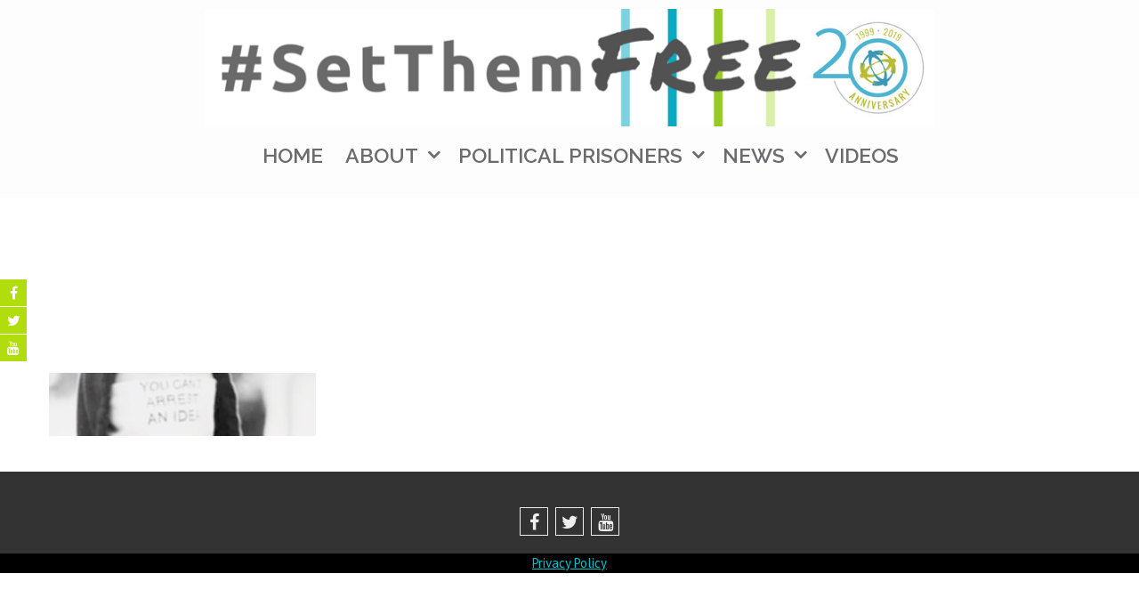

--- FILE ---
content_type: text/css;charset=UTF-8
request_url: https://www.helpsetthemfree.org/wp-content/themes/accesspress_parallax_pro/css/style.php?ver=6.0.1
body_size: 1953
content:
#section-29{ background:url(https://www.helpsetthemfree.org/wp-content/uploads/2015/05/Untitled-design-5.png) no-repeat scroll top left #ffffff; background-size:cover; color:#33302d}
#section-29 .overlay { background:url(https://www.helpsetthemfree.org/wp-content/themes/accesspress_parallax_pro/images/overlays/white-dark-bg.png);}
#section-29 .testimonial-listing .bx-wrapper .bx-controls-direction a{color:#ffffff}
#section-29 .testimonial-listing .bx-wrapper .bx-controls-direction a{border-color:#33302d}
#section-1138{ background:url() no-repeat scroll top left #000000; background-size:auto; color:#ffffff}
#section-1138 .testimonial-listing .bx-wrapper .bx-controls-direction a{color:#ffffff}
#section-1138 .testimonial-listing .bx-wrapper .bx-controls-direction a{border-color:#ffffff}
#section-51{ background:url(https://www.helpsetthemfree.org/wp-content/uploads/2015/05/worldmap.png) no-repeat scroll top center #ffffff; background-size:cover; color:#33302d}
#section-51 .overlay { background:url(https://www.helpsetthemfree.org/wp-content/themes/accesspress_parallax_pro/images/overlays/white-light-bg.png);}
#section-51 .testimonial-listing .bx-wrapper .bx-controls-direction a{color:#33302d}
#section-51 .testimonial-listing .bx-wrapper .bx-controls-direction a{border-color:#33302d}
#section-1011{ background:url(https://www.helpsetthemfree.org/wp-content/uploads/2015/05/pressroom.png) no-repeat scroll top center #FFFFFF; background-size:cover; color:#333333}
#section-1011 .overlay { background:url(https://www.helpsetthemfree.org/wp-content/themes/accesspress_parallax_pro/images/overlays/black-light-bg.png);}
#section-1011 .testimonial-listing .bx-wrapper .bx-controls-direction a{color:#333333}
#section-1011 .testimonial-listing .bx-wrapper .bx-controls-direction a{border-color:#333333}
#section-521{ background:url() no-repeat scroll top left #333333; background-size:auto; color:#f7f7f7}
#section-521 .testimonial-listing .bx-wrapper .bx-controls-direction a{color:#333333}
#section-521 .testimonial-listing .bx-wrapper .bx-controls-direction a{border-color:#f7f7f7}
#top-header{ background:#fcfcfc;font-size:13px;font-family:PT Sans;font-weight:regular;color:#999999;line-height:15px}
#top-header a{color:#999999}
#top-header a:hover{color:#1e73be}
#main-header{ background:#fcfcfc}
#main-header{background:rgba(252,252,252,0.7)}
#main-header.no-opacity, #main-header.pos-bottom{ background:#fcfcfc}
.main-navigation{margin-top:0px;margin-right:0px;margin-bottom:0px;margin-left:0px;}.main-navigation ul li a{font-size:23px;font-family:Raleway;font-weight:600;color:#6b6a6f;text-transform:uppercase}
.main-navigation > ul > li a:hover, .main-navigation > ul > li.current a, .main-navigation .current_page_item > a, .main-navigation .current-menu-item > a{color:#3b98a9}
.main-navigation .sf-arrows .sf-with-ul:after{border-color:#6b6a6f transparent transparent}
.main-navigation .sf-arrows ul .sf-with-ul:after{border-left-color:#6b6a6f !important}
#site-logo{margin-top:0px;margin-right:0px;margin-bottom:0px;margin-left:0px;}.top-menu ul.menu ul{background:#fcfcfc;}
.top-menu .sf-arrows .sf-with-ul:after{border-color:#999999 transparent transparent}
.top-menu .sf-arrows ul .sf-with-ul:after{border-left-color:#999999 !important}
.social-icons a, .social-icons a span{background:#b0dd0b}
.social-icons a:hover{background:#1ab0dd}
.social-icons.appear-left a span:after{border-right-color:#b0dd0b}
.social-icons.appear-right a span:after{border-left-color:#b0dd0b}
.social-icons.appear-top a span:after{border-bottom-color:#b0dd0b}
.social-icons.appear-bottom a span:after{border-top-color:#b0dd0b}
body{ font-size:16px;font-family:PT Sans;font-weight:regular;color:#444444}
h1{ font-size:30px;font-family:PT Sans;font-weight:regular;color:#333333;text-transform:none}
h2{ font-size:28px;font-family:'PT Sans';font-weight:regular;color:#333333;text-transform:none}
h3{ font-size:24px;font-family:'PT Sans';font-weight:regular;color:#333333;text-transform:none}
h4{ font-size:22px;font-family:'PT Sans';font-weight:regular;color:#333333;text-transform:none}
h5{ font-size:20px;font-family:'PT Sans';font-weight:regular;color:#333333;text-transform:none}
h6{ font-size:18px;font-family:'PT Sans';font-weight:regular;color:#333333;text-transform:none}
#secondary-left .widget-title,#secondary-right .widget-title, #secondary .widget-title{ font-size:18px;font-family:'PT Sans';font-weight:regular;color:#333333;text-transform:uppercase}
.top-footer .widget-title{ font-size:18px;font-family:'PT Sans';font-weight:regular;color:#FFFFFF;text-transform:}
.top-footer .widget-title:after{border-color:#FFFFFF}
.top-footer{background:#606060;color:#EEEEEE}
.top-footer h4{color:}
.top-footer a{color:#999999}
.bottom-footer{background:#333333;color:#EEEEEE}
.bottom-footer a, .footer-social-icons a{color:#EEEEEE}
.footer-social-icons a{border-color:#EEEEEE}
.footer-social-icons a:hover{background:#EEEEEE}
.single #header-wrap .entry-title, .single #header-wrap .title-breadcrumb-wrap a, .single #header-wrap .title-breadcrumb-wrap{color:#000000}
.page #header-wrap .entry-title, .page #header-wrap .title-breadcrumb-wrap a, .page #header-wrap .title-breadcrumb-wrap{color:#000000}
.archive #header-wrap .entry-title, .archive #header-wrap .title-breadcrumb-wrap a, .archive #header-wrap .title-breadcrumb-wrap{color:#000000}
.error404 #header-wrap .entry-title, .error404 #header-wrap .title-breadcrumb-wrap a, .error404 #header-wrap .title-breadcrumb-wrap{color:#000000}
#page-overlay{background-image:url(https://www.helpsetthemfree.org/wp-content/themes/accesspress_parallax_pro/images/preloader/loader10.gif)}
#ap-map-canvas{height:300px !important}
#accesspress-breadcrumb{display:none;}#main-slider .overlay{background-image:url(https://www.helpsetthemfree.org/wp-content/themes/accesspress_parallax_pro/images/overlays/overlay4.png);}.main-navigation ul ul li.current_page_item > a, 
.main-navigation ul ul li.current-menu-item > a, 
.main-navigation ul ul li > a:hover,
.ap-icon-text.style3 .ap-icon-text-icon i, 
.ap-icon-text.style4 .ap-icon-text-icon i,
.bttn:after,
#go-top,
.blog-list .blog-excerpt span,
.ap-bttn:before,
.ap-bttn:after,
.ap-bttn,
.member-social-group a:hover,
.ap-progress-bar .ap-progress-bar-percentage,
.googlemap-contact-wrap li .fa,
.post-listing .posted-on,
.horizontal .ap_tab_group .tab-title.active, 
.horizontal .ap_tab_group .tab-title.hover,
.vertical .ap_tab_group .tab-title.active, 
.vertical .ap_tab_group .tab-title.hover,
#portfolio-grid.style4 h4,
.mm-menu,
.menu-toggle span,
.menu-toggle span:after,
.menu-toggle span:before,
.ap_toggle .ap_toggle_title,
.bttn:hover,
.bttn:active,
.portfolio-listing .button-group li.is-checked,
.bx-wrapper .bx-pager.bx-default-pager a:hover, 
.bx-wrapper .bx-pager.bx-default-pager a.active,
.error-404,
button,
input[type="button"]:hover,
input[type="reset"]:hover,
input[type="submit"]:hover,
.bttn.ap-default-bttn.ap-bg-bttn,
.bttn.ap-default-bttn.ap-outline-bttn:hover,
.ap_tagline_box.ap-bg-box,
.ap-dropcaps.ap-square,
.main-navigation > ul,
#collapse-nav {
background-color:#00c5cc;
}

a,
.bttn,
.member-social-group a,
.ap-toggle-title .pointer span i,
.ap_toggle .ap_toggle_title:after,
.sidebar .widget-social-icons li a,
.team-tab .bx-wrapper .bx-controls-direction a,
#portfolio-grid.style2 .portfolio-link:hover,
.style1 .fancybox-gallery:hover,
.footer-social-icons a:hover,
.sidebar .menu li a:hover,
input[type="button"],
input[type="reset"],
input[type="submit"],
.sidebar ul li a:hover,
.sidebar ul li.current-menu-item a
{
color:#00c5cc;
}
.bttn,
.team-image:hover, .team-image.active,
.blog-list .blog-excerpt,
.ap-toggle-title,
.ap-toggle-title .pointer,
.ap_toggle,
.main-navigation ul ul li.current_page_item > a, 
.main-navigation ul ul li.current-menu-item > a, 
.main-navigation ul ul li > a:hover,
.menu-toggle,
.sidebar .widget-title:after,
button,
input[type="button"],
input[type="reset"],
input[type="submit"],
.bttn.ap-default-bttn.ap-outline-bttn,
.ap_tagline_box.ap-top-border-box,
.ap_tagline_box.ap-left-border-box,
.ap_tagline_box.ap-all-border-box,
input[type="text"]:focus,
input[type="email"]:focus,
input[type="url"]:focus,
input[type="password"]:focus,
input[type="search"]:focus,
textarea:focus{
border-color:#00c5cc;
}
.mm-menu .mm-list > li:after,
.mm-menu .mm-list > li > a.mm-subopen:before,
.main-navigation > ul > li{
border-color:#00b1b8;
}
.bttn.ap-default-bttn.ap-bg-bttn:hover{
background:#00b1b8;
}
.ap-icon-text.style3 .ap-icon-text-icon i:after, 
.ap-icon-text.style4 .ap-icon-text-icon i:after{
box-shadow: 0 0 0 1px #00c5cc;
}
#portfolio-grid.style3 .portfolio-overlay,
#portfolio-grid.style2 .portfolio-inner,
#portfolio-grid.style1 .portfolio-overlay,
.style1.ap-team .ap-member-image:after{
background:rgba(0,197,204,0.8)    
}
.ap-progress-bar{
background:rgba(0,197,204,0.3)    
}
.post-listing .posted-on:before{
border-color:transparent transparent #00b1b8 #00b1b8;
}

@media screen and (max-width:768px){
    .main-navigation ul ul{
        background:#00c5cc; 
    }
    .main-navigation ul ul a,
    .main-navigation ul ul li > a:hover{
        border-color:#00b1b8;
    }
    
    }



--- FILE ---
content_type: text/javascript
request_url: https://www.helpsetthemfree.org/wp-content/themes/accesspress_parallax_pro/js/custom.js?ver=1.0
body_size: 2531
content:
jQuery(document).ready(function($) {

    //Masonory for Portfolio
    var $container = $('#portfolio-grid, #portfolio-list').imagesLoaded(function() {
        $container.isotope({
            itemSelector: '.portfolio-list',
            layoutMode: 'fitRows'
        });
    });

    var firstValue = $('.button-group li:first').attr('data-filter');
    $('.button-group li:first').addClass('is-checked');
    $container.isotope({filter: firstValue});

    $('.portfolio-listing .button-group').on('click', 'li', function() {
        var filterValue = $(this).attr('data-filter');
        $container.isotope({filter: filterValue});
    });

    // change is-checked class on buttons
    $('.button-group').each(function(i, buttonGroup) {
        var $buttonGroup = $(buttonGroup);
        $buttonGroup.on('click', 'li', function() {
            $buttonGroup.find('.is-checked').removeClass('is-checked');
            $(this).addClass('is-checked');
        });
    });

    //Social Icons Centering
    $(window).resize(function() {
        var socialWidth = $('.social-icons').outerWidth();
        var socialHeight = $('.social-icons').outerHeight();
        if ($('.social-icons').hasClass('appear-right') || $('.social-icons').hasClass('appear-left')) {
            $('.social-icons').css('margin-top', -(socialHeight / 2));
        } else if ($('.social-icons').hasClass('appear-top') || $('.social-icons').hasClass('appear-bottom')) {
            $('.social-icons').css('margin-left', -(socialWidth / 2));
        }
    }).resize();


    var mainHeaderHeight = $('#main-header').outerHeight();

    //Scroll To
    $('#go-top, .next-page').localScroll({
        offset: {
            top: -mainHeaderHeight
        }
    });

    //Align middle for caption
    $(window).resize(function() {

        if ($('#top-header').length > 0 && !$('body').hasClass('home')) {
            var topHeaderHeight = $('#top-header').outerHeight();
            $('#masthead').next('div').css('padding-top', topHeaderHeight);
        }

        $('.slider-caption').each(function() {
            var cap_height = $(this).actual('outerHeight');
            $(this).css('margin-top', -(cap_height / 2));
        });

        var MainHeaderHeight = $('#main-header').outerHeight();
        $('#header-wrap .entry-header').css('padding-top', MainHeaderHeight);
    }).resize();

    //Add Overlay for Each Slides
    $('#main-slider .overlay').prependTo('#main-slider .slides');

    //Testimonial Slider
    $('.testimonial-slider').bxSlider({
        auto: true,
        speed: 1000,
        pause: 8000,
        pager: false,
        nextText: '&#8250',
        prevText: '&#8249'
    });

    $('.team-slider').bxSlider({
        auto: false,
        pager: false,
        nextText: '&#8250',
        prevText: '&#8249',
        moveSlides: 1,
        minSlides: 2,
        maxSlides: 7,
        slideWidth: 140,
        slideMargin: 20,
        infiniteLoop: false,
        hideControlOnEnd: true
    });

    $('.team-content').each(function(){
        $('.team-content .team-list:first').show();
    });
    
    $('.team-tab').each(function(){
        $('.team-tab .team-image:first').addClass('active');
    });

    $('.team-tab .team-image').on('click', function() {
        $('.team-image').removeClass('active');
        $('.team-content .team-list').hide();
        $(this).addClass('active');
        var teamid = $(this).attr('id');
        $('.team-content .' + teamid).fadeIn();
        return false;
    });

    $('.social-icons a').each(function() {
        var title = $(this).attr('data-title');
        $(this).find('span').text(title);
    });

    $('.gallery-item a').each(function() {
        $(this).addClass('fancybox-gallery').attr('data-lightbox-gallery', 'gallery');
    });

    $(".fancybox-gallery").nivoLightbox();

    $('.menu-toggle').click(function() {
        $('#site-navigation > ul').not( ".mm-menu ul" ).slideToggle();
    });

    $('.top-menu-toggle').click(function() {
        $('.top-menu').slideToggle();
    });

    $('.parallax-nav > li').click(function(){
        $('.parallax-nav').not( ".mm-menu ul" ).hide();
    });

    $("#content").fitVids();

    /*Super Fish Menu*/
    $('.top-menu .menu, .main-navigation ul.nav').superfish({
        animation: {opacity: 'show', height: 'show'}, // fade-in and slide-down animation
        animationOut: {opacity: 'hide', height: 'hide'}, // fade-in and slide-down animation
        speed: 'fast' // faster animation speed
    });

    if ($('#masthead.pos-bottom.sticky-header').length > 0) {
        var headerTopPos = $('#main-header').offset().top;
        $(window).scroll(function() {
            var headerHeight = $('#masthead').outerHeight();
            var headerTotal = headerTopPos + headerHeight;

            if ($(window).scrollTop() > headerTotal) {
                $('#main-header').addClass('menu-fix');
            } else if ($(window).scrollTop() <= headerTopPos) {
                $('#main-header').removeClass('menu-fix');
            }
        });
    }else if($('#masthead.sticky-header').length > 0) {
        $(window).scroll(function() {
            var headerTopPos = $('#main-header').offset().top;
            var topHeaderHeight = $('#masthead').outerHeight();

            if ($(window).scrollTop() > topHeaderHeight) {
                $('#main-header').addClass('menu-fix');
            } else if ($(window).scrollTop() <= headerTopPos) {
                $('#main-header').removeClass('menu-fix');
            }
        });
    }

    //Go To Top
    $(window).scroll(function() {
        if ($(window).scrollTop() > 200) {
            $('#go-top').fadeIn();
            $('#main-header').addClass('no-opacity');
        } else {
            $('#go-top').fadeOut();
            $('#main-header').removeClass('no-opacity');
        }
    });

    $('.ap-toggle-title.open span i').text('-');
    $('.ap-toggle-title.close span i').text('+');

    $('.ap-toggle-title').click(function() {
        $(this).next('.ap-toggle-content').slideToggle();
        if ($(this).hasClass('open')) {
            $(this).find('span i').text('+');
            $(this).removeClass('open').addClass('close');
        } else {
            $(this).find('span i').text('-');
            $(this).removeClass('close').addClass('open');
        }
    });
 
    $('.counter').counterUp({
        delay: 20,
        time: 2000
    });
    
    $('.ap-progress-bar').each(function() { 
        var that = $(this);
        that.waypoint(function(direction) {
          var progressWidth = that.find('.ap-progress-bar-percentage').data('width') + '%';
          that.find('.ap-progress-bar-percentage').animate({width: progressWidth}, 2000);
        }, {
          offset: '80%'
        })
    });

    /*Short Codes Js*/
    $('.slider_wrap').bxSlider({
        pager: false,
        auto: true,
        adaptiveHeight: true,
        captions: true,
        prevText: '<i class="fa fa-angle-left"></i>',
        nextText: '<i class="fa fa-angle-right"></i>'
    });

    $('.ap_accordian:first').children('.ap_accordian_content').show();
    $('.ap_accordian:first').children('.ap_accordian_title').addClass('active');
    $('.ap_accordian_title').click(function() {
        if ($(this).hasClass('active')) {
        }
        else {
            $(this).parent('.ap_accordian').siblings().find('.ap_accordian_content').slideUp();
            $(this).next('.ap_accordian_content').slideToggle();
            $(this).parent('.ap_accordian').siblings().find('.ap_accordian_title').removeClass('active')
            $(this).toggleClass('active')
        }
    });

    $('.ap_toggle_title').click(function() {
        $(this).next('.ap_toggle_content').slideToggle();
        $(this).toggleClass('active')
    });

    $('.ap_tab_wrap').prepend('<div class="ap_tab_group clearfix"></div>');

    $('.ap_tab_wrap').each(function() {
        $(this).children('.ap_tab').find('.tab-title').prependTo($(this).find('.ap_tab_group'));
        $(this).children('.ap_tab').wrapAll("<div class='ap_tab_content' />");
    });

    $('#page').each(function() {
        $(this).find('.ap_tab:first-child').show();
        $(this).find('.tab-title:first-child').addClass('active')
    });


    $('.ap_tab_group .tab-title').click(function() {
        $(this).siblings().removeClass('active');
        $(this).addClass('active');
        $(this).parent('.ap_tab_group ').next('.ap_tab_content').find('.ap_tab').hide();
        var ap_id = $(this).attr('id');
        $(this).parent('.ap_tab_group ').next('.ap_tab_content').find('.' + ap_id).show();
    });
        
    if($('html').hasClass('desktop')){
        skrollr.init({
            forceHeight: false
        });
    }
    
});


;(function($) {
    var defaults = {
        bgWidth: 10000, //background image width
        transitionSpeed: 500000, //animation speed
        easing: 'linear' //default jquery easings
    }
    $.fn.animateBg = function(options) {
        var plugin = {};

        if (this.length == 0)
            return this;

        if (this.length > 1) {
            this.each(function() {
                $(this).animateBg(options)
            });
            return this;
        }

        var el = this;
        plugin.el = this;

        //initialize function
        var init = function() {
            plugin.settings = $.extend({}, defaults, options);

            plugin.el.animate({'background-position': '-' + plugin.settings.bgWidth + 'px'}, plugin.settings.transitionSpeed, plugin.settings.easing, function() {
                plugin.el.css('background-position', '0');
                $(plugin.el).animateBg(options);
            });
        }
        init();
        return this;
    }
}(jQuery));

--- FILE ---
content_type: text/plain
request_url: https://www.google-analytics.com/j/collect?v=1&_v=j102&a=767687754&t=pageview&_s=1&dl=https%3A%2F%2Fwww.helpsetthemfree.org%2Fabout%2Fyou-cant-arrest-an-idea-blur%2F&ul=en-us%40posix&dt=You-Cant-Arrest-An-Idea%20blur%20-%20%23SetThemFree&sr=1280x720&vp=1280x720&_u=IEBAAEABAAAAACAAI~&jid=73477721&gjid=1816895627&cid=87547794.1769282514&tid=UA-63862840-1&_gid=231434577.1769282514&_r=1&_slc=1&z=782461274
body_size: -452
content:
2,cG-WVSCPL0XKV